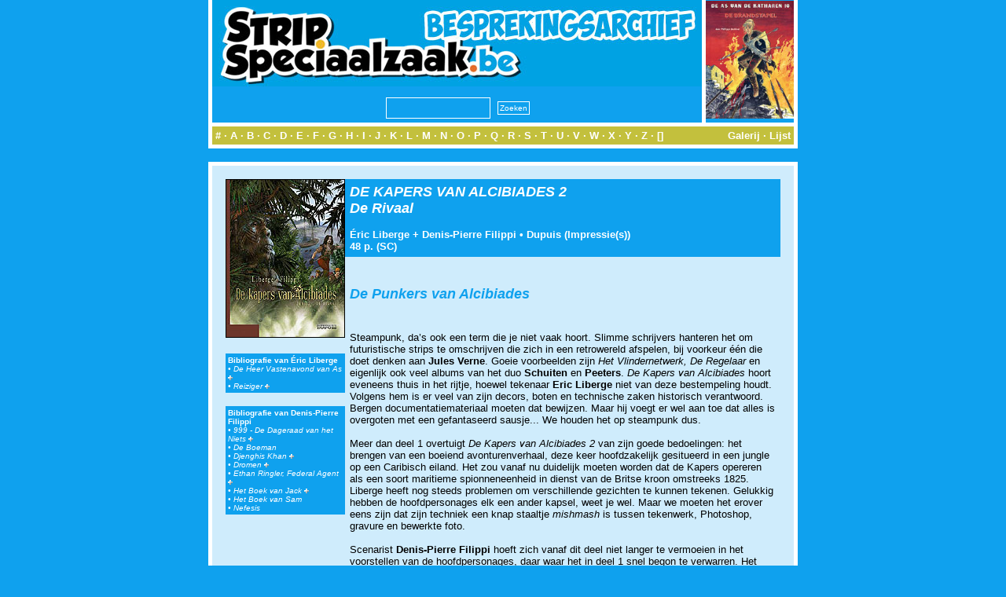

--- FILE ---
content_type: text/html; charset=utf-8
request_url: https://archief.stripspeciaalzaak.be/PHP/besprekingen/index.php?module=album&id=215
body_size: 2864
content:
<!DOCTYPE html>
<html xmlns="http://www.w3.org/1999/xhtml" xml:lang="en" lang="en">
<head>
    <meta charset="utf-8">
    <meta http-equiv="X-UA-Compatible" content="IE=edge">
    <meta name="viewport" content="width=device-width, initial-scale=1">
    <meta http-equiv="Content-Type" content="text/html; charset=UTF-8"/>
    <title>SSZ [Besprekingsarchief]</title>
    <link rel=stylesheet href="../layout/besprekingen.css" type="text/css">
</head>

<body>
<center>
    <table class="banner" cellpadding="0" cellspacing="0">
        <tr>
            <td class="titel" >
                <center>
                    <img src="../layout/banner.logo.jpg"><br/>
                    <form method='post' action='index.php?module=zoeken' enctype="multipart/form-data"
                          style="margin: 0px; padding 0px;">
                        <input name="key" type="text" size="20" maxlength="255"
                               style="height: 21px; font-size: 10px; margin: 5px; padding: 2px;"><input type="submit"
                                                                                                        name="Verzenden"
                                                                                                        value="Zoeken"
                                                                                                        src="layout/search.jpg"
                                                                                                        style="margin: 4px; padding: 2px; font-size: 10px">
                    </form>
                </center>
            </td>
            <td class="tip"><a href="index.php?module=album&id=1082"><img style="width: 112px; height: 150px;" src="modules/thumb.php?rand_id=1082"></a></td>        </tr>
        <tr>
            <td class="divider" colspan="2"></td>
        </tr>
        <tr>
            <td class="alpha" colspan="2">
                <div class="left"><a href="index.php?module=list&mode=lijst&letter=0&begin=0">#</a> &middot;
                    <a href="index.php?module=list&mode=lijst&letter=A&begin=0">A</a> &middot; <a
                            href="index.php?module=list&mode=lijst&letter=B&begin=0">B</a> &middot; <a
                            href="index.php?module=list&mode=lijst&letter=C&begin=0">C</a> &middot; <a
                            href="index.php?module=list&mode=lijst&letter=D&begin=0">D</a> &middot; <a
                            href="index.php?module=list&mode=lijst&letter=E&begin=0">E</a> &middot; <a
                            href="index.php?module=list&mode=lijst&letter=F&begin=0">F</a> &middot; <a
                            href="index.php?module=list&mode=lijst&letter=G&begin=0">G</a> &middot; <a
                            href="index.php?module=list&mode=lijst&letter=H&begin=0">H</a> &middot; <a
                            href="index.php?module=list&mode=lijst&letter=I&begin=0">I</a> &middot; <a
                            href="index.php?module=list&mode=lijst&letter=J&begin=0">J</a> &middot; <a
                            href="index.php?module=list&mode=lijst&letter=K&begin=0">K</a> &middot; <a
                            href="index.php?module=list&mode=lijst&letter=L&begin=0">L</a> &middot; <a
                            href="index.php?module=list&mode=lijst&letter=M&begin=0">M</a> &middot; <a
                            href="index.php?module=list&mode=lijst&letter=N&begin=0">N</a> &middot; <a
                            href="index.php?module=list&mode=lijst&letter=O&begin=0">O</a> &middot; <a
                            href="index.php?module=list&mode=lijst&letter=P&begin=0">P</a> &middot; <a
                            href="index.php?module=list&mode=lijst&letter=Q&begin=0">Q</a> &middot; <a
                            href="index.php?module=list&mode=lijst&letter=R&begin=0">R</a> &middot; <a
                            href="index.php?module=list&mode=lijst&letter=S&begin=0">S</a> &middot; <a
                            href="index.php?module=list&mode=lijst&letter=T&begin=0">T</a> &middot; <a
                            href="index.php?module=list&mode=lijst&letter=U&begin=0">U</a> &middot; <a
                            href="index.php?module=list&mode=lijst&letter=V&begin=0">V</a> &middot; <a
                            href="index.php?module=list&mode=lijst&letter=W&begin=0">W</a> &middot; <a
                            href="index.php?module=list&mode=lijst&letter=X&begin=0">X</a> &middot; <a
                            href="index.php?module=list&mode=lijst&letter=Y&begin=0">Y</a> &middot; <a
                            href="index.php?module=list&mode=lijst&letter=Z&begin=0">Z</a> &middot; <a
                            href="index.php?module=list&mode=lijst&letter=Alles&begin=0">[]</a></div>
                <div class="right"><a href="index.php?module=list&mode=galerij&letter=Alles&begin=0">Galerij</a>
                    &middot; <a href="index.php?module=list&mode=lijst&letter=Alles&begin=0">Lijst</a></div>
            </td>
        </tr>
    </table>
    <table class="box" cellpadding="0" cellspacing="0">
        <tr>
            <td>
                    <table class="content" cellpadding="0" cellspacing="0">
        <tr>
            <td class="left">
                <table class="content" cellpadding="0" cellspacing="0">
                    <tr>
                        <td><img src="../image/bespreking/215.jpg" class="cover"></td>
                    </tr>
                    <tr>
                        <td class="spacer"></td>
                    </tr>
                    <tr><td class="auteur"><span class="bold">Bibliografie van Éric Liberge</span><br/>&#8226;&nbsp;<a href="index.php?module=search&key=reeks&value=1052">De Heer Vastenavond van As <img src="../layout/button.arrow.gif"></a><br/>&#8226;&nbsp;<a href="index.php?module=search&key=reeks&value=395">Reiziger <img src="../layout/button.arrow.gif"></a><br/></td></tr><tr><td class="spacer"></td></tr><tr><td class="auteur"><span class="bold">Bibliografie van Denis-Pierre Filippi</span><br/>&#8226;&nbsp;<a href="index.php?module=search&key=reeks&value=4719">999 - De Dageraad van het Niets <img src="../layout/button.arrow.gif"></a><br/>&#8226;&nbsp;De Boeman<br/>&#8226;&nbsp;<a href="index.php?module=search&key=reeks&value=4582">Djenghis Khan <img src="../layout/button.arrow.gif"></a><br/>&#8226;&nbsp;<a href="index.php?module=search&key=reeks&value=2308">Dromen <img src="../layout/button.arrow.gif"></a><br/>&#8226;&nbsp;<a href="index.php?module=search&key=reeks&value=947">Ethan Ringler, Federal Agent <img src="../layout/button.arrow.gif"></a><br/>&#8226;&nbsp;<a href="index.php?module=search&key=reeks&value=1053">Het Boek van Jack <img src="../layout/button.arrow.gif"></a><br/>&#8226;&nbsp;Het Boek van Sam<br/>&#8226;&nbsp;Nefesis<br/></td></tr><tr><td class="spacer"></td></tr>                </table>
            </td>
            <td class="right">
                <table class="content" cellpadding="0" cellspacing="0">
                    <tr>
                        <td class="data">
                            <span class="titel"><a
                                        href="index.php?module=search&key=reeks&value=1051">DE KAPERS VAN ALCIBIADES</a>&nbsp;2<br/>De Rivaal</span><br/>
                            <br/>
                            <span class="data">
              <a href="index.php?module=search&key=auteur&value=323">Éric Liberge</a>&nbsp;+&nbsp;<a href="index.php?module=search&key=auteur&value=324">Denis-Pierre Filippi</a>&nbsp;&#8226;&nbsp;<a href="index.php?module=search&key=uitgever&value=4">Dupuis</a>&nbsp;(<a href="index.php?module=search&key=collectie&value=6">Impressie(s)</a>)<br/>48&nbsp;p.&nbsp;(SC)              </span>
                        </td>
                    </tr>
                    <tr>
                        <td class="spacer"></td>
                    </tr>
                    <tr>
                        <td class="tagline">De Punkers van Alcibiades</td>
                    </tr>
                    <tr>
                        <td class="spacer"></td>
                    </tr>
                    <tr>
                        <td class="bespreking">
                            Steampunk, da&#8217;s ook een term die je niet vaak hoort. Slimme schrijvers hanteren het om futuristische strips te omschrijven die zich in een retrowereld afspelen, bij voorkeur &eacute;&eacute;n die doet denken aan <strong>Jules Verne</strong>. Goeie voorbeelden zijn <em>Het Vlindernetwerk, De Regelaar</em> en eigenlijk ook veel albums van het duo <strong>Schuiten</strong> en <strong>Peeters</strong>. <em>De Kapers van Alcibiades</em> hoort eveneens thuis in het rijtje, hoewel tekenaar <strong>Eric Liberge</strong> niet van deze bestempeling houdt. Volgens hem is er veel van zijn decors, boten en technische zaken historisch verantwoord. Bergen documentatiemateriaal moeten dat bewijzen. Maar hij voegt er wel aan toe dat alles is overgoten met een gefantaseerd sausje... We houden het op steampunk dus.<br><br />
Meer dan deel 1 overtuigt <em>De Kapers van Alcibiades 2</em> van zijn goede bedoelingen: het brengen van een boeiend avonturenverhaal, deze keer hoofdzakelijk gesitueerd in een jungle op een Caribisch eiland. Het zou vanaf nu duidelijk moeten worden dat de Kapers opereren als een soort maritieme spionneneenheid in dienst van de Britse kroon omstreeks 1825. Liberge heeft nog steeds problemen om verschillende gezichten te kunnen tekenen. Gelukkig hebben de hoofdpersonages elk een ander kapsel, weet je wel. Maar we moeten het erover eens zijn dat zijn techniek een knap staaltje <em>mishmash</em> is tussen tekenwerk, Photoshop, gravure en bewerkte foto. <br><br />
Scenarist <strong>Denis-Pierre Filippi</strong> hoeft zich vanaf dit deel niet langer te vermoeien in het voorstellen van de hoofdpersonages, daar waar het in deel 1 snel begon te verwarren. Het avontuur en de voortgang van het verhaal primeren. Daar houden wij van. In elk nieuw deel zal een min of meer afgerond verhaal verteld worden. Het gezelschap (met nu en dan een man minder) zal de wereld rondtrekken. En op de achtergrond ontwikkelt de republiek van Alcibiades zich meer en meer. Daar is ook het laatste woord nog niet over gezegd. Als<strong> Balloon Books</strong>, de vertaaluitgever van deze <strong>Dupuis</strong>-reeks, niet nog eens een gestaag groeiende reeks lompweg afbreekt voor verdere vertaling, dan durven we al uitkijken naar deze volgende delen. Ook al duurt het nog eens twee jaar, de kwaliteit is het wachten waard.                        </td>
                    </tr>
                    <tr>
                        <td class="spacer"></td>
                    </tr>
                    <tr>
                        <td class="recensent">> DAVID STEENHUYSE &#8212; juni&nbsp;2006</td>
                    </tr>
                </table>
            </td>
        </tr>
    </table>
                </td>
        </tr>
    </table>
    <table class="footer" cellpadding="0" cellspacing="0">
        <tr>
            <td>
                &copy; 2026 De Stripspeciaal-Zaak. Alle rechten voorbehouden. Realisatie archief:
                Scaramanga Productions.
            </td>
        </tr>
    </table>
</center>
</body>
</html>